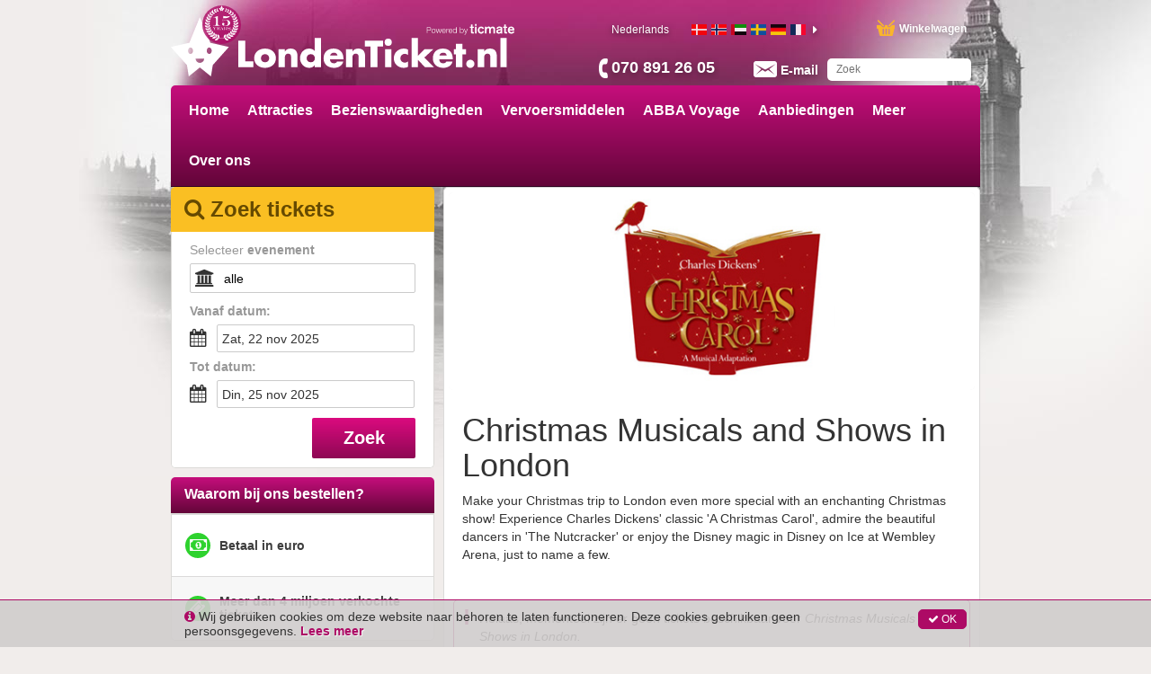

--- FILE ---
content_type: image/svg+xml
request_url: https://www.londenticket.nl/spa_files/e321c9308b6caa96ba21.svg
body_size: 3213
content:
<?xml version="1.0" encoding="utf-8"?>
<!-- Generator: Adobe Illustrator 21.1.0, SVG Export Plug-In . SVG Version: 6.00 Build 0)  -->
<!DOCTYPE svg PUBLIC "-//W3C//DTD SVG 1.1//EN" "http://www.w3.org/Graphics/SVG/1.1/DTD/svg11.dtd">
<svg version="1.1" id="Lager_1" xmlns="http://www.w3.org/2000/svg" xmlns:xlink="http://www.w3.org/1999/xlink" x="0px" y="0px"
	 viewBox="0 0 1113.6 199.9" style="enable-background:new 0 0 1113.6 199.9;" xml:space="preserve">
<style type="text/css">
	.st0{fill:#FFFFFF;}
	.st1{display:none;fill:#FFFFFF;}
	.st2{display:none;}
	.st3{display:inline;fill:#FFFFFF;}
</style>
<g>
	<path class="st0" d="M7.2,81.4h31.6c12.8,0,21.1,7.5,21.1,20.3S51.5,122,38.8,122H14v30.5H7.2V81.4z M14,116.3h23.3
		c9.4,0,15.8-4.8,15.8-14.5s-6.5-14.5-15.8-14.5H14V116.3z"/>
	<path class="st0" d="M114.8,126.8c0,14.7-8.6,27.2-24.3,27.2s-24.3-12.5-24.3-27.2s8.6-27.2,24.3-27.2S114.8,112.1,114.8,126.8z
		 M72.4,126.8c0,11,6,21.9,18,21.9s18-11,18-21.9c0-11-6-21.9-18-21.9S72.4,115.9,72.4,126.8z"/>
	<path class="st0" d="M119,101.1h6.7l13.2,44h0.2l12.6-44h7.1l12.6,44h0.2l13.2-44h6.7l-16.5,51.4h-6.9l-12.7-43.3H155l-12.6,43.3
		h-6.9L119,101.1z"/>
	<path class="st0" d="M201.7,128.5c0.1,9.2,4.9,20.2,16.9,20.2c9.2,0,14.2-5.4,16.1-13.2h6.3c-2.7,11.7-9.5,18.4-22.4,18.4
		c-16.3,0-23.2-12.6-23.2-27.2c0-13.6,6.9-27.2,23.2-27.2c16.5,0,23.1,14.5,22.6,28.9H201.7z M235,123.2
		c-0.3-9.5-6.2-18.3-16.3-18.3c-10.3,0-15.9,9-16.9,18.3H235z"/>
	<path class="st0" d="M251.7,101.1h5.8v12.1h0.2c3.2-8.3,10.2-13.2,19.4-12.8v6.3c-11.4-0.6-19.1,7.8-19.1,18.4v27.4h-6.3V101.1z"/>
	<path class="st0" d="M285,128.5c0.1,9.2,4.9,20.2,16.9,20.2c9.2,0,14.2-5.4,16.1-13.2h6.3c-2.7,11.7-9.5,18.4-22.4,18.4
		c-16.3,0-23.2-12.6-23.2-27.2c0-13.6,6.9-27.2,23.2-27.2c16.5,0,23.1,14.5,22.6,28.9H285z M318.3,123.2
		c-0.3-9.5-6.2-18.3-16.3-18.3c-10.3,0-15.9,9-16.9,18.3H318.3z"/>
	<path class="st0" d="M378.3,152.5h-5.8v-9.8h-0.2c-2.7,6.7-10.9,11.3-18.3,11.3c-15.6,0-23.1-12.7-23.1-27.2
		c0-14.5,7.5-27.2,23.1-27.2c7.7,0,15.1,3.9,17.8,11.3h0.2V81.4h6.3V152.5z M354,148.8c13.4,0,18-11.3,18-21.9s-4.7-21.9-18-21.9
		c-12,0-16.8,11.3-16.8,21.9S342,148.8,354,148.8z"/>
	<path class="st0" d="M417.9,81.4h6.3v29.5h0.2c2.7-7.4,10.2-11.3,17.8-11.3c15.6,0,23.1,12.7,23.1,27.2c0,14.5-7.5,27.2-23.1,27.2
		c-8.3,0-15.4-4.3-18.3-11.3h-0.2v9.8h-5.8V81.4z M442.3,104.9c-13.4,0-18,11.3-18,21.9s4.7,21.9,18,21.9c12,0,16.8-11.3,16.8-21.9
		S454.2,104.9,442.3,104.9z"/>
	<path class="st0" d="M469.4,101.1h6.7L493,145l15.8-43.8h6.3l-22.3,59.3c-3.6,8.7-5.7,11.2-13.6,11.2c-2.5-0.1-3.8-0.1-4.8-0.5
		v-5.3c1.5,0.3,2.9,0.5,4.3,0.5c5.6,0,6.9-3.3,9-8.1l2.2-5.9L469.4,101.1z"/>
</g>
<g>
	<path class="st1" d="M1183.8,20.8l-28-68.2l-28,68.2L1078.7,32l42.7,48l4.9,30.1l29.5-23.8l29.5,23.8l4.9-30.1l42.7-48L1183.8,20.8
		z M1131,50.5c-3.7,0-6.7-3.9-6.7-8.6c0-4.8,3-8.6,6.7-8.6c3.7,0,6.6,3.9,6.6,8.6C1137.7,46.7,1134.7,50.5,1131,50.5 M1155.9,74.2
		c-6.3,0-11.4-5.1-11.4-11.4h22.8C1167.3,69.1,1162.2,74.2,1155.9,74.2 M1180.7,50.5c-3.7,0-6.7-3.9-6.7-8.6c0-4.8,3-8.6,6.7-8.6
		c3.7,0,6.6,3.9,6.6,8.6C1187.4,46.7,1184.4,50.5,1180.7,50.5"/>
	<path class="st0" d="M574.7,89.8v37.6c0,10.3,0,14.8,9.5,14.8c3,0,5.5-0.2,8.3-1v16.8c-6,1-10,1.3-14.5,1.3c-4.2,0-18.2,0-22-10.2
		c-1.3-3.3-1.3-8.7-1.3-17V89.8h-12.2V75.5h12.2V46h20v29.5h17.8v14.3H574.7z"/>
	<path class="st0" d="M624.7,62.5h-19.8V42.3h19.8V62.5z M624.7,158.7h-19.8V75.5h19.8V158.7z"/>
	<path class="st0" d="M699.8,104.9c-1.5-5.5-7.3-14.2-18.8-14.2c-11.5,0-20.7,9.2-20.7,25.8c0,15,7.8,26,21,26
		c12.7,0,17.5-9.7,20-16.3l17.2,9c-6.5,18-23,26-37.5,26c-23.2,0-41.3-17.8-41.3-44.1c0-25.5,18.3-44.1,42-44.1
		c21,0,31.6,14,36,23.7L699.8,104.9z"/>
	<path class="st0" d="M729.6,75.5h19.8v9.3c6.7-8.3,18.5-11.8,26.3-11.8c7.8,0,17.7,3,23.1,12.8c3.3-4.7,12-12.8,26.7-12.8
		c8.3,0,16.3,2.3,22,8.5c6.7,7.3,6.5,16.2,6.5,24.8v52.5h-19.8v-46c0-7.8,1.2-21-14-21c-6.3,0-11.5,3.5-14.2,7.8
		c-3.8,6.2-4.3,12.8-4.3,20v39.1h-19.8v-46.5c0-6,0-8.2-0.7-10.7c-1.5-5.5-5.8-9.8-12.8-9.8c-6,0-11.8,3.5-15.3,9.7
		c-3.5,6.5-3.7,14.3-3.7,22.5v34.8h-19.8V75.5z"/>
	<path class="st0" d="M872.8,99.9c0.3-4.2,0.7-7.7,3.3-12.5c8-14.5,27.8-14.5,33.1-14.5c8,0,17.7,1,25,5.3c9.8,6,10,13.8,10,22.8
		v44.1c0,6.3,0,8.5,3.7,13.5h-23.7c-0.2-2-0.5-5.3-0.5-6.5c-4.3,3.7-13.2,8.5-24.6,8.5c-18.8,0-30.1-11.7-30.1-26
		c0-4.2,1-8,2.7-11.3c6-12,18.8-14.7,26.8-16.1c17.2-3.5,18.5-3.8,25.8-6.2c0-4.2-0.3-12.7-14.2-12.7c-8.3,0-12.8,2.7-14.8,5.3
		c-2.2,2.7-2,5-2,7.3L872.8,99.9z M924.3,117.3c-4,2-8.5,3.5-17.5,5c-7.2,1-16.7,2.7-16.7,11.5c0,6.5,5.5,9.8,13.5,9.8
		c10.2,0,17.3-4.7,19.5-9.7c1.2-2.5,1.2-5,1.2-7.5V117.3z"/>
	<path class="st0" d="M987.7,89.8v37.6c0,10.3,0,14.8,9.5,14.8c3,0,5.5-0.2,8.3-1v16.8c-6,1-10,1.3-14.5,1.3c-4.2,0-18.2,0-22-10.2
		c-1.3-3.3-1.3-8.7-1.3-17V89.8h-12.2V75.5h12.2V46h20v29.5h17.8v14.3H987.7z"/>
	<path class="st0" d="M1096.1,140.1c-10.3,13.8-23.6,21.1-40.6,21.1c-21.8,0-42.8-13.8-42.8-44.5c0-28,18-43.8,41.5-43.8
		c22,0,31.1,13.2,32.8,15.7c6.8,9.7,8.3,24.2,8.5,32.5h-61.6c2.3,13.2,10.5,20.6,23.6,20.6c13.7,0,19.2-8,21.6-11.5L1096.1,140.1z
		 M1073.5,106.4c-1.8-13-9.8-17.5-18.7-17.5c-10.7,0-18,6.2-20.3,17.5H1073.5z"/>
	<g class="st2">
		<path class="st3" d="M1118.4,161.1c-3.9,0-7.6-3.1-7.6-7.6c0-4.4,3.5-7.6,7.6-7.6c4.4,0,7.6,3.5,7.6,7.6
			C1126,157.8,1122.7,161.1,1118.4,161.1z M1118.5,146.6c-3.9,0-6.9,3.1-6.9,6.9c0,3.9,3.1,6.9,6.9,6.9c3.9,0,6.9-3,6.9-6.9
			C1125.4,149.8,1122.4,146.6,1118.5,146.6z M1118.4,148.6c1,0,1.6,0,2.3,0.2c1.2,0.4,1.6,1.4,1.6,2.3c0,1.7-1.5,2.2-1.8,2.3
			c0.6,0.3,1,0.5,1.2,1.9c0.2,1.2,0.3,2.1,0.8,2.9h-2.3c-0.3-0.6-0.4-1.3-0.5-2.1c-0.3-1.8-0.4-2-2-2.1h-0.5v4.2h-2v-9.7H1118.4z
			 M1117.1,152.5h1.2c0.7,0,1.9,0,1.9-1.2c0-0.3-0.1-0.8-0.6-1c-0.3-0.1-0.5-0.1-1.6-0.1h-0.9V152.5z"/>
	</g>
</g>
</svg>


--- FILE ---
content_type: image/svg+xml
request_url: https://media.ticmate.com/londontickets/nl/img/top_logo.svg?v=20230529
body_size: 1390
content:
<svg id="7074f157-1de9-4f0a-8701-e1d490aaa013" data-name="Lager 1" xmlns="http://www.w3.org/2000/svg" viewBox="0 0 955.21 168.41"><title>top_logo</title><path d="M211.25,125.84h23.5v16.6h-43.1V67h19.6Z" fill="#fff"/><path d="M298.7,116.84c0,17.4-14.4,27.3-30.9,27.3s-30.9-9.8-30.9-27.3,14.4-27.4,30.9-27.4S298.7,99.33,298.7,116.84Zm-42.6,0c0,6.5,4.3,11.5,11.7,11.5s11.7-5,11.7-11.5c0-6.3-4.3-11.6-11.7-11.6S256.1,110.54,256.1,116.84Z" fill="#fff"/><path d="M324.06,97.73h.2c4.2-6.2,9.3-8.3,16.4-8.3,13.8,0,19.3,8.7,19.3,21.3v31.7h-18.2v-25c0-4.9.8-13.5-8.2-13.5-7.4,0-9.5,5.5-9.5,11.9v26.6h-18.2V91.13h18.2Z" fill="#fff"/><path d="M408.89,136.74h-.2c-3.2,5.1-9.5,7.4-15.5,7.4-15.2,0-25.9-12.7-25.9-27.4s10.5-27.3,25.7-27.3c5.9,0,12.1,2.2,15.9,6.7V59.43h18.2v83h-18.2Zm-22.8-19.9c0,6.5,4.3,11.5,11.7,11.5s11.7-5,11.7-11.5c0-6.3-4.3-11.6-11.7-11.6S386.09,110.54,386.09,116.84Z" fill="#fff"/><path d="M490.66,119.84h-38.3c0,7.4,3.9,11.4,11.4,11.4,3.9,0,6.7-1.3,8.7-4.7H490c-2.9,12.1-14.4,17.6-26.1,17.6-17,0-29.7-9.6-29.7-27.3,0-17.1,11.7-27.4,28.4-27.4,17.8,0,28.1,11,28.1,28.5Zm-16.9-10.5a10.24,10.24,0,0,0-10.3-8.1c-5.3,0-9.7,2.8-10.8,8.1Z" fill="#fff"/><path d="M516.23,97.73h.2c4.2-6.2,9.3-8.3,16.4-8.3,13.8,0,19.3,8.7,19.3,21.3v31.7h-18.2v-25c0-4.9.8-13.5-8.2-13.5-7.4,0-9.5,5.5-9.5,11.9v26.6H498V91.13h18.2Z" fill="#fff"/><path d="M587.29,142.44h-19.6V83.63h-16.2V67h52v16.6h-16.2Z" fill="#fff"/><path d="M628.12,71.43a10.2,10.2,0,1,1-10.2-10.2A10.24,10.24,0,0,1,628.12,71.43Zm-1.1,71h-18.2V91.13H627Z" fill="#fff"/><path d="M674.52,107.84a16.09,16.09,0,0,0-9.4-3.6,12.32,12.32,0,0,0-12.5,12.5c0,7.4,5.3,12.6,12.8,12.6a14,14,0,0,0,9.1-3.5v15.4a28.55,28.55,0,0,1-12.8,2.9c-15.2,0-27.9-11.3-27.9-26.8,0-16.5,12.6-27.9,28.7-27.9a24.85,24.85,0,0,1,12,3Z" fill="#fff"/><path d="M702.61,109.64l18.9-18.5h24.9l-25.7,23.7,27.3,27.6h-25.5l-19.9-20.9v20.9h-18.2v-83h18.2Z" fill="#fff"/><path d="M801.39,119.84h-38.3c0,7.4,3.9,11.4,11.4,11.4,3.9,0,6.7-1.3,8.7-4.7h17.5c-2.9,12.1-14.4,17.6-26.1,17.6-17,0-29.7-9.6-29.7-27.3,0-17.1,11.7-27.4,28.4-27.4,17.8,0,28.1,11,28.1,28.5Zm-16.9-10.5a10.24,10.24,0,0,0-10.3-8.1c-5.3,0-9.7,2.8-10.8,8.1Z" fill="#fff"/><path d="M828.66,142.44h-18.2v-36.3h-5.9v-15h5.9V75.73h18.2v15.4H839v15h-10.3Z" fill="#fff"/><path d="M863.09,132.74a11.7,11.7,0,1,1-11.7-11.7A11.71,11.71,0,0,1,863.09,132.74Z" fill="#fff"/><path d="M890.72,97.73h.2c4.2-6.2,9.3-8.3,16.4-8.3,13.8,0,19.3,8.7,19.3,21.3v31.7h-18.2v-25c0-4.9.8-13.5-8.2-13.5-7.4,0-9.5,5.5-9.5,11.9v26.6h-18.2V91.13h18.2Z" fill="#fff"/><path d="M955.21,142.44H937v-83h18.2Z" fill="#fff"/><path d="M112.38,73,82.49,0,52.6,73,0,84.9l45.66,51.32,5.27,32.19L82.49,143,114,168.41l5.27-32.19L165,84.9Zm-56.46,31.8c-3.93,0-7.12-4.14-7.12-9.23s3.19-9.24,7.12-9.24S63,90.43,63,95.53s-3.17,9.23-7.1,9.23m26.57,25.35a12.2,12.2,0,0,1-12.2-12.2H94.7a12.2,12.2,0,0,1-12.2,12.2m26.57-25.35c-3.91,0-7.12-4.14-7.12-9.23s3.21-9.24,7.12-9.24,7.11,4.14,7.11,9.24-3.18,9.23-7.11,9.23" fill="#fff"/></svg>